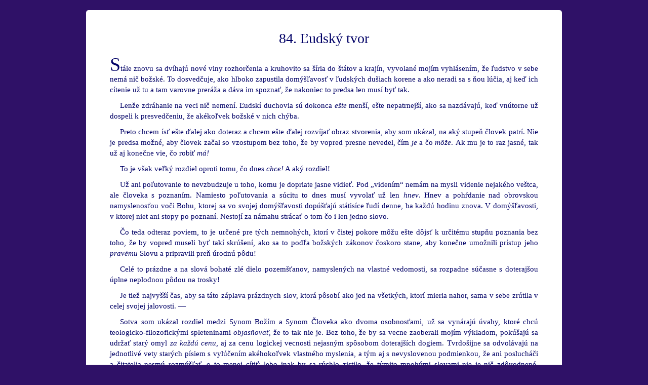

--- FILE ---
content_type: text/html; charset=utf-8
request_url: https://svatygral.sk/sk/84-ludsky-tvor
body_size: 11650
content:
<!DOCTYPE html>
<html lang="sk" dir="ltr"
  xmlns:content="http://purl.org/rss/1.0/modules/content/"
  xmlns:dc="http://purl.org/dc/terms/"
  xmlns:foaf="http://xmlns.com/foaf/0.1/"
  xmlns:og="http://ogp.me/ns#"
  xmlns:rdfs="http://www.w3.org/2000/01/rdf-schema#"
  xmlns:sioc="http://rdfs.org/sioc/ns#"
  xmlns:sioct="http://rdfs.org/sioc/types#"
  xmlns:skos="http://www.w3.org/2004/02/skos/core#"
  xmlns:xsd="http://www.w3.org/2001/XMLSchema#">
<head>
<meta charset="utf-8" />
<meta name="Generator" content="Drupal 7 (http://drupal.org)" />
<link rel="canonical" href="/sk/84-ludsky-tvor" />
<link rel="shortlink" href="/sk/node/951" />
<link rel="prev" href="/sk/83-povolani" />
<link rel="up" href="/sk/abdruschin-vo-svetle-pravdy" />
<link rel="next" href="/sk/85-tisic-rokov-je-ako-jeden-den" />
<meta name="viewport" content="width=device-width, initial-scale=1, maximum-scale=1" />
<title>84. Ľudský tvor | Der Heilige Gral - Svätý Grál - The Holy Grail</title>
<style type="text/css" media="all">
@import url("https://svatygral.sk/modules/system/system.base.css?syij27");
@import url("https://svatygral.sk/modules/system/system.menus.css?syij27");
@import url("https://svatygral.sk/modules/system/system.messages.css?syij27");
@import url("https://svatygral.sk/modules/system/system.theme.css?syij27");
</style>
<style type="text/css" media="all">
@import url("https://svatygral.sk/modules/book/book.css?syij27");
@import url("https://svatygral.sk/modules/comment/comment.css?syij27");
@import url("https://svatygral.sk/modules/field/theme/field.css?syij27");
@import url("https://svatygral.sk/modules/node/node.css?syij27");
@import url("https://svatygral.sk/modules/search/search.css?syij27");
@import url("https://svatygral.sk/modules/user/user.css?syij27");
@import url("https://svatygral.sk/sites/all/modules/views/css/views.css?syij27");
@import url("https://svatygral.sk/sites/all/modules/ckeditor/css/ckeditor.css?syij27");
</style>
<style type="text/css" media="all">
@import url("https://svatygral.sk/sites/all/modules/ctools/css/ctools.css?syij27");
@import url("https://svatygral.sk/modules/locale/locale.css?syij27");
</style>
<style type="text/css" media="all">
@import url("https://svatygral.sk/sites/all/themes/responsive_blog/style.css?syij27");
</style>
<script type="text/javascript" src="https://svatygral.sk/misc/jquery.js?v=1.4.4"></script>
<script type="text/javascript" src="https://svatygral.sk/misc/jquery-extend-3.4.0.js?v=1.4.4"></script>
<script type="text/javascript" src="https://svatygral.sk/misc/jquery-html-prefilter-3.5.0-backport.js?v=1.4.4"></script>
<script type="text/javascript" src="https://svatygral.sk/misc/jquery.once.js?v=1.2"></script>
<script type="text/javascript" src="https://svatygral.sk/misc/drupal.js?syij27"></script>
<script type="text/javascript" src="https://svatygral.sk/sites/default/files/languages/sk_JRbbvw0EzpbI-bPlY9C9gPqslXRRG6QJ6sf_UmParyg.js?syij27"></script>
<script type="text/javascript" src="https://svatygral.sk/sites/all/themes/responsive_blog/js/main-menu.js?syij27"></script>
<script type="text/javascript" src="https://svatygral.sk/sites/all/themes/responsive_blog/js/pngfix.min.js?syij27"></script>
<script type="text/javascript">
<!--//--><![CDATA[//><!--
jQuery.extend(Drupal.settings, {"basePath":"\/","pathPrefix":"sk\/","setHasJsCookie":0,"ajaxPageState":{"theme":"responsive_blog","theme_token":"XAR0g2YIhnaXuMiNfjqB4QyDQlv15awQDhqbwi9ukZc","js":{"misc\/jquery.js":1,"misc\/jquery-extend-3.4.0.js":1,"misc\/jquery-html-prefilter-3.5.0-backport.js":1,"misc\/jquery.once.js":1,"misc\/drupal.js":1,"public:\/\/languages\/sk_JRbbvw0EzpbI-bPlY9C9gPqslXRRG6QJ6sf_UmParyg.js":1,"sites\/all\/themes\/responsive_blog\/js\/main-menu.js":1,"sites\/all\/themes\/responsive_blog\/js\/pngfix.min.js":1},"css":{"modules\/system\/system.base.css":1,"modules\/system\/system.menus.css":1,"modules\/system\/system.messages.css":1,"modules\/system\/system.theme.css":1,"modules\/book\/book.css":1,"modules\/comment\/comment.css":1,"modules\/field\/theme\/field.css":1,"modules\/node\/node.css":1,"modules\/search\/search.css":1,"modules\/user\/user.css":1,"sites\/all\/modules\/views\/css\/views.css":1,"sites\/all\/modules\/ckeditor\/css\/ckeditor.css":1,"sites\/all\/modules\/ctools\/css\/ctools.css":1,"modules\/locale\/locale.css":1,"sites\/all\/themes\/responsive_blog\/css\/dark.css":1,"sites\/all\/themes\/responsive_blog\/style.css":1}}});
//--><!]]>
</script>
<!--[if lt IE 9]><script src="/sites/all/themes/responsive_blog/js/html5.js"></script><![endif]-->
</head>
<body class="html not-front not-logged-in no-sidebars page-node page-node- page-node-951 node-type-book i18n-sk white">
    <div id="wrapper">
  <header id="header" class="clearfix">
                      <nav id="navigation" role="navigation">
      <div id="main-menu">
              </div>
    </nav>
  </header>

  <div id="preface-area" class="clearfix">
    
      </div>

  <div id="main" class="clearfix">
    <div id="primary">
      <section id="content" role="main">
        
                                <div id="content-wrap">
                    <h1 class="page-title">84. Ľudský tvor</h1>                                                  <div class="region region-content">
  <div id="block-system-main" class="block block-system">

      
  <div class="content">
                        <span property="dc:title" content="84. Ľudský tvor" class="rdf-meta element-hidden"></span><span property="sioc:num_replies" content="0" datatype="xsd:integer" class="rdf-meta element-hidden"></span>  
      
    
  <div class="content">
    <div class="field field-name-body field-type-text-with-summary field-label-hidden"><div class="field-items"><div class="field-item even" property="content:encoded"><p class="caps">Stále znovu sa dvíhajú nové vlny rozhorčenia a kruhovito sa šíria do štátov a krajín, vyvolané mojím vyhlásením, že ľudstvo v sebe nemá nič božské. To dosvedčuje, ako hlboko zapustila domýšľavosť v ľudských dušiach korene a ako neradi sa s ňou lúčia, aj keď ich cítenie už tu a tam varovne preráža a dáva im spoznať, že nakoniec to predsa len musí byť tak.</p>
<p>Lenže zdráhanie na veci nič nemení. Ľudskí duchovia sú dokonca <i>ešte</i> menší, ešte nepatrnejší, ako sa nazdávajú, keď vnútorne už dospeli k presvedčeniu, že akékoľvek božské v nich chýba.</p>
<p>Preto chcem ísť ešte ďalej ako doteraz a chcem ešte ďalej rozvíjať obraz stvorenia, aby som ukázal, na aký stupeň človek patrí. Nie je predsa možné, aby človek začal so vzostupom bez toho, že by vopred presne nevedel, čím <i>je</i> a čo <i>môže</i>.<i> </i>Ak mu je to raz jasné, tak už aj konečne vie, čo robiť<i> má!</i></p>
<p>To je však veľký rozdiel oproti tomu, čo dnes <i>chce!</i> A aký rozdiel!</p>
<p>Už ani poľutovanie to nevzbudzuje u toho, komu je dopriate jasne vidieť. Pod „videním“ nemám na mysli videnie nejakého veštca, ale človeka s poznaním. Namiesto poľutovania a súcitu to dnes musí vyvolať už len <i>hnev</i>. Hnev a pohŕdanie nad obrovskou namyslenosťou voči Bohu, ktorej sa vo svojej domýšľavosti dopúšťajú státisíce ľudí denne, ba každú hodinu znova. V domýšľavosti, v ktorej niet ani stopy po poznaní. Nestojí za námahu strácať o tom čo i len jedno slovo.</p>
<p>Čo teda odteraz poviem, to je určené pre tých nemnohých, ktorí v čistej pokore môžu ešte dôjsť k určitému stupňu poznania bez toho, že by vopred museli byť takí skrúšení, ako sa to podľa božských zákonov čoskoro stane, aby konečne umožnili prístup jeho <i>pravému</i> Slovu a pripravili preň úrodnú pôdu!</p>
<p>Celé to prázdne a na slová bohaté zlé dielo pozemšťanov, namyslených na vlastné vedomosti, sa rozpadne súčasne s doterajšou úplne neplodnou pôdou na trosky!</p>
<p>Je tiež najvyšší čas, aby sa táto záplava prázdnych slov, ktorá pôsobí ako jed na všetkých, ktorí mieria nahor, sama v sebe zrútila v celej svojej jalovosti. —</p>
<p>Sotva som ukázal rozdiel medzi Synom Božím a Synom Človeka ako dvoma osobnosťami, už sa vynárajú úvahy, ktoré chcú teologicko-filozofickými spleteninami <i>objasňovať</i>, že to tak nie je. Bez toho, že by sa vecne zaoberali mojím výkladom, pokúšajú sa udržať starý omyl <i>za každú cenu</i>, aj za cenu logickej vecnosti nejasným spôsobom doterajších dogiem. Tvrdošijne sa odvolávajú na jednotlivé vety starých písiem s vylúčením akéhokoľvek vlastného myslenia, a tým aj s nevyslovenou podmienkou, že ani poslucháči a čitatelia nesmú rozmýšľať, o to menej cítiť; lebo inak by sa rýchlo zistilo, že týmito mnohými slovami nie je nič zdôvodnené, pretože, či už sa to berie zozadu, alebo spredu, niet v tom správnej dôslednosti. No ešte viditeľnejšie chýba tým mnohým slovám súvislosť so skutočným dianím.</p>
<p>Kto je schopný mať pritom konečne otvorené uši a oči, musí bez všetkého spoznať ničotnosť takých „poučení“; je to posledné kŕčovité pridržiavanie sa, ktoré sa už nemôže nazvať lipnutím na doterajšej opore, ktorá sa teraz v prichádzajúcom dianí čoskoro ukáže ako <i>ničotná</i>.</p>
<p>Jediné zdôvodnenie tvoria vety, ktorých správne zachovanie sa nedá dokázať, ale ktoré naopak, pre nemožnosť logického zaradenia do svetového diania, celkom zreteľne ukazujú, že ich zmysel ľudský mozog ďalším podávaním pokrivil. Ani jedna z nich dokonale nezapadá do diania a cítenia. Iba kde sa všetko uzatvára <i>do celistvého</i> <i>kruhu</i>,<i> </i>bez fantazírovania a bez slepo dôverujúcich slov, <i>tam</i> je všetko dianie vysvetlené <i>správne!</i> —</p>
<p>Načo sa vlastne namáhať, keď sa človek <i>nechce</i> zbaviť takej neústupnosti! Nech sa preto pokojne stane, čo sa za takých pomerov teraz <i>musí</i> stať. Iba niekoľko rokov to všetko konečne a bezpodmienečne zmení. —</p>
<p>S hrôzou sa odvraciam od veriacich a od všetkých, ktorí vo svojej predstieranej pokore, že to sami vedia lepšie, nespoznávajú prostú Pravdu, dokonca sa jej posmievajú, alebo ju chcú ešte aj blahosklonne opravovať. Ako rýchlo budú práve oni takí malí, budú celkom malí a stratia všetku oporu, pretože ju nemajú ani vo viere, ani vo svojom poznaní. To <i>bude</i> ich cesta, na ktorej chcú tvrdošijne zotrvať a po ktorej sa už nebudú môcť vrátiť k životu. Právo voľby sa im nikdy neodoprelo. —</p>
<p>Tí, ktorí ma doteraz sledovali, vedia, že človek pochádza z najvyššej časti stvorenia: z duchovného. Predsa však treba poznamenať, že v oblasti duchovného je ešte veľa odlišností. Pozemský človek, ktorý by vo svojej trúfalosti chcel byť veľký, ktorý sa často nezľakne ani toho, aby znižoval svojho Boha tým, že ho považuje za to najvyššie na <i>onom</i> stupni, na ktorý <i>sám</i> patrí, a ktorý sa niekedy dokonca odvažuje Boha zapierať alebo aj urážať, nie je v skutočnosti ani tým, za čo sa nejeden veľmi pokorný s najlepším úmyslom pokladá. Pozemský človek nie je <i>stvorený</i>, ale iba <i>vyvinutý</i>. To je rozdiel, ktorý si človek nedokáže predstaviť. Rozdiel, ktorý nikdy nedokáže chápať v celom rozsahu.</p>
<p>Pekné a mnohým ľuďom vítané sú slová, ktoré majú na perách mnohí učitelia, aby rozmnožili počet stúpencov. Lenže títo nevedomí učitelia sú dokonca sami ešte presvedčení o všetkých omyloch, ktoré rozširujú, a neuvedomujú si, akú veľkú škodu tým ľuďom spôsobujú!</p>
<p>K <i>vzostupu</i> môže viesť iba istota v onej veľkej otázke: <i>„Čo som?“</i> Ak nie je vopred celkom bezohľadne vyriešená a spoznaná, potom je vzostup veľmi ťažký; lebo <i>dobrovoľne</i> sa ľudia neodhodlajú dopracovať k takej pokore, ktorá by im dopomohla k správnej ceste, po ktorej aj skutočne môžu ísť! To jasne dokázalo všetko dianie až po súčasnosť. Sama pokora pôsobila na týchto ľudí buď otrocky, čo je rovnako nesprávne ako povýšenosť, alebo aj v tejto pokore siahali vysoko nad vlastný cieľ a dostali sa na cestu, na koniec ktorej nikdy nemôžu dôjsť, pretože im na to nestačí podstata ducha. Zrútia sa preto do hlbín, ktoré ich rozdrvia, pretože predtým chceli byť príliš vysoko. —</p>
<p>Len <i>stvorení</i> sú vernými obrazmi Boha. Sú to prastvorení, čisto duchovní v onom vlastnom stvorení, z ktorého sa mohlo vyvinúť všetko ostatné. V ich rukách spočíva hlavné vedenie všetkého duchovného. Sú to ideály, večné vzory pre celé ľudstvo. Pozemský človek sa naproti tomu mohol vyvinúť napodobňovaním až z tohto hotového stvorenia. Z nevedomého duchovného zárodku na sebauvedomenú osobnosť.</p>
<p><i>Až po zdokonalení, pridržiavaním sa pravej cesty vo stvorení, stane sa človek odleskom verných obrazov Boha!</i> On sám nikdy nie je ozajstným verným obrazom! Medzi nimi leží ešte veľká priepasť až dolu k nemu!</p>
<p>Ale aj od skutočných verných obrazov je nasledujúci krok ešte veľmi ďaleko od Boha. Z tohto dôvodu by mal pozemský človek už raz konečne spoznať, čo všetko leží medzi ním a vznešenosťou Božstva, ktorú si tak chcel privlastňovať. Pozemský človek si namýšľa, že v budúcom zdokonalení sa raz stane božským alebo aspoň čiastočne takým, zatiaľ čo vo svojej najväčšej dokonalosti bude predsa iba <i>odleskom verného obrazu</i> Boha! Smie vojsť do preddvoria, do predsiení vlastného hradu Grálu, čo je najvyššie vyznamenanie, aké sa ľudskému duchu môže dostať. —</p>
<p>Zbavte sa konečne tejto domýšľavosti, ktorá vám môže len prekážať, keďže tým stratíte jasnú cestu. Záhrobní obyvatelia, ktorí chcú v špiritistických krúžkoch udeľovať dobre mienené rady, sa v tom <i>nevyznajú;</i> lebo im samým na to ešte chýba potrebné poznanie. Mohli by jasať, keby o tom smeli počuť. Ani u nich sa to nezaobíde bez veľkého náreku, keď prídu k poznaniu, ako v malichernostiach a vo svojhlavosti premárnili čas.</p>
<p>Ako je to v duchovnej oblasti, tak je to aj v bytostnom. Tam sú vodcovia všetkých živlov bytostne <i>prastvorení</i>. Všetci bytostní, stávajúci sa vedomými, ako rusalky, elfovia, gnómovia, salamandri atď., <i>nie</i> sú stvorení, ale zo stvorenia iba vyvinutí. Vyvinuli sa teda z bytostnej časti z nevedomých <i>bytostných</i> semienok na vedomých bytostných, pričom pri tomto uvedomovaní dostávajú aj ľudské tvary. Prebieha to vždy rovnomerne s uvedomovaním. Tu v bytostnom je také isté odstupňovanie ako vyššie v duchovnom. Prastvorení živlov v bytostnom, rovnako ako prastvorení v duchovnom, majú podľa druhu svojej činnosti buď mužskú, alebo ženskú formu. Odtiaľ v staroveku pochádzal pojem <i>bohov</i> a <i>bohýň</i>.<i> </i>To je to, na čo som už poukázal vo svojej prednáške „Bohovia — Olymp — Valhala“. —</p>
<p>Veľká jednotná črta sa tiahne celým stvorením a svetom!</p>
<p>Poslucháč a čitateľ mojich prednášok nech vnútorne stále pracuje, nech robí sondy a kladie mosty od jednej prednášky k druhej, ako aj von do veľkého i malého svetového diania! <i>Až potom</i> môže pochopiť Posolstvo Grálu a zbadá, že časom sa spája do dokonalého celku, bez zanechávania medzier. Čitateľ bude v tomto dianí vždy znovu nachádzať tieto základné črty. Všetko si môže objasniť, všetko vyvodiť bez toho, že by sa musela zmeniť čo len jediná veta. Kto vidí medzery, tomu chýba plné porozumenie. Kto nespozná tú veľkú hĺbku, to mnohostranné, ten je povrchný a nikdy sa nepokúsil živo vniknúť do ducha tu prinesenej Pravdy.</p>
<p>Nech sa pridruží k oným masám, ktoré v samoľúbosti a v klamnej predstave, že už majú to najväčšie poznanie, idú širokou cestou. Klamná predstava o poznaní bráni takto strateným vidieť v inom vyjadrení tú živosť, ktorá ešte chýba ich zdanlivému poznaniu. Kamkoľvek hľadia a čokoľvek počujú, všade sa im do cesty stavia vlastné uspokojenie nad tým, čo podľa svojej domnienky pevne držia v rukách. Až keď potom prídu k onej hranici, ktorá neúprosne zavrhuje všetko nepravé a všetko zdanlivé, spoznajú pri otvorení svojej ruky, že v nej nie je <i>nič</i>, čo by im umožňovalo pokračovať v ceste, a tak nakoniec vstúpiť do ríše ducha. Potom však bude už príliš neskoro ísť po ceste naspäť a pozbierať ešte to, čo zavrhovali a na čo nedbali. Na to už nebude dosť času. Vstupná brána je zavretá. Posledná možnosť premeškaná. —</p>
<p>Pokým sa človek nestane <i>takým</i>, akým <i>má</i> byť,<i> </i>ale bude ešte zotrvávať na tom, čo si praje, nemôže hovoriť o pravom človečenstve. Musí vždy uvážiť, že vyšiel až zo <i>stvorenia</i>, nie však priamo z ruky Stvoriteľa.</p>
<p>Slovičkárstvo, veď je to v podstate jedno, len inak vyjadrené“, povedia vystatovační ľudia, zhnité a hluché plody tohto ľudstva, pretože budú vždy neschopní vycítiť ten veľký rozdiel, ktorý v tom spočíva. Jednoduchosť slov ich opäť mýli.</p>
<p>Len ten, kto je vnútorne živý, nebude ponad to prechádzať ľahkomyseľne, ale bude vyciťovať tie nezmerné vzdialenosti a ostré ohraničenia.</p>
<p>Keby som chcel už teraz ukázať <i>všetky </i>odstupňovania stvorenia, tak by nejeden dnes „vnútorne“ povýšený človek pri poznaní, že tieto slová skrývajú Pravdu, čoskoro ležal zúfalý na zemi. Skrúšený pochopením svojej ničotnosti a malosti. Tak často používaný výraz „pozemský červ“ nie je príliš neoprávnený pre „duchovne povznesených“, ktorí sa dnes ešte vystatujú múdrosťou a ktorí budú musieť byť čoskoro, veľmi skoro tými najnižšími v celom stvorení, ak dokonca nebudú patriť k zavrhnutým. —</p>
<p>Je teraz načase správne spoznať svet taký, aký je. Nie neprávom sa oddeľuje svetské od duchovného, aj v pozemskom živote. Tieto označenia isto vznikli zo správnej schopnosti tušenia niektorých ľudí; lebo zase ako v zrkadle ukazujú rozdiel aj v celom stvorení. Aj stvorenie môžeme rozdeliť na raj a svet, teda na duchovné a svetské. Ani v tomto prípade nie je duchovné vylúčené zo svetského, zato však svetské z duchovného áno.</p>
<p>Svet musíme nazývať hmotnosťou, ktorou pulzuje aj duchovné. Duchovné je duchovná ríša stvorenia, raj, z ktorého je vylúčené všetko hmotné. Máme teda raj a svet, duchovné a hmotné, prastvorenie a vývoj, nazývaný aj samočinnou napodobeninou.</p>
<p>Vlastným stvorením je iba raj, dnešná duchovná ríša. Všetko ostatné je len <i>vyvinuté</i>, teda už nie stvorené. A toto <i>vyvinuté</i> treba označiť výrazom <i>svet</i>.<i> </i>Svet je pominuteľný, vyvíja sa z vyžarovaní stvorenia, ktoré napodobňuje ako jeho obraz, poháňaný a udržiavaný duchovnými vyžarovaniami. Dozrieva, aby sa potom v prezretosti zase rozpadol. Duchovné s ním však nestarne, ale zostáva večne mladé, alebo, inak vyjadrené, večne rovnaké.</p>
<p>Len vo <i>svete </i>je možná vina a odpykanie! To so sebou donáša nedostatočnosť neskoršieho vývoja. Vina hocijakého druhu je v ríši ducha celkom nemožná.</p>
<p>Kto vážne čítal moje prednášky, tomu je toto úplne jasné. Vie, že nič zo všetkého duchovného, ktoré prúdi svetom, sa nemôže vrátiť do čisto duchovného, pokým na duchovnom lipne z putovania čo i len <i>prášok</i> iného druhu. I ten najmenší prášok znemožňuje prekročenie hranice do duchovného. Zadrží ho, aj keď duch prenikol až na prah. S týmto posledným práškom nemôže ísť ďalej, pretože tento prášok, v dôsledku inej nižšej podstaty, mu nedovolí vstúpiť, pokým na duchovnom ešte pevne lipne. Až vo chvíli, keď sa taký prášok uvoľní, keď odpadne, stane sa duch celkom voľným, čím nadobudne tú istú ľahkosť, aká sa nachádza v <i>najspodnejšej</i> vrstve duchovného, a tým je pre túto najnižšiu vrstvu duchovného zákonom, a duch nielenže <i>môže</i>, ale <i>musí</i> potom prejsť dovnútra cez prah, na ktorom ho zatiaľ ešte zdržiaval posledný prášok.</p>
<p>Tento dej môžeme pozorovať a opisovať z viacerých strán, nezáleží na tom, akými slovami sa obrazne podá, sám zostane presne ten istý. Môžem to vyzdobiť najfantastickejším rozprávaním, môžem kvôli lepšiemu porozumeniu použiť mnohé podobenstvá, no skutočnosť je vo svojej podstate prostá, celkom jednoduchá a vyvolaná účinkami troch zákonov, o ktorých som sa už často zmieňoval.</p>
<p>Právom sa môže nakoniec tiež povedať, že v raji, teda v čisto duchovnom, nikdy nemôže dôjsť k hriechu, nemôže byť dotknutý nijakou vinou, pretože ho stvoril sám Duch Svätý. Podľa toho iba stvorené je plnohodnotné, zatiaľ čo potom neskôr v tom, čo sa z neho ďalej vyvinulo ako napodobenina božského stvorenia, ktorá zostáva ľudskému duchu úplne prenechaná ako pôsobisko na jeho vzdelávanie a zosilnenie, môže vzniknúť nesprávnym chcením týchto lenivých ľudských duchov vina, ktorá musí byť odpykaním zase vymazaná, skôr než je duchovné schopné návratu. Keď zo stvorenia, teda z raja, vychádzajú duchovné semienka, vypudzované samovoľným nutkaním, aby putovali druhým svetom, tak sa môže, samozrejme, obrazne povedať, že deti opúšťajú domov, aby sa učili, a potom úplne zrelé prichádzajú naspäť. Toto vyjadrenie má svoje oprávnenie, ak sa chápe <i>obrazne</i>. Všetko však stále musí zostať obrazné, nesmie sa to pretvárať na osobné, ako sa to stáva všade. Keďže ľudský duch uvaľuje na seba vinu až vo svete, pretože niečo také nie je v duchovnom možné, tak sa nemôže, samozrejme, ani vrátiť domov do duchovnej ríše skôr, kým sa nezbaví tejto viny, ktorá ho zaťažuje. Mohol by som na to použiť tisícoraké obrazy a <i>všetky</i> by v sebe mohli mať len jeden základný zmysel, ktorý som už často uvádzal pri účinku troch jednoduchých základných zákonov.</p>
<p>Nejednému človeku to znie tak cudzo, keď dej opisujem <i>vecne</i>, pretože to obrazné lichotí jeho domýšľavosti a samoľúbosti. Chce byť radšej vo svojom svete snov; lebo tam sa to počúva oveľa krajšie, pripadá si tam oveľa dôležitejší, než v skutočnosti je. Pritom sa napokon dopúšťa chyby, že v tom nechce vidieť to vecné, vystupňuje to do niečoho fantastického, stráca tým cestu a svoju oporu, a je udivený, možno dokonca rozhorčený, keď mu teraz vo všetkej jednoduchosti a triezvo ukážem, <i>ako</i> vyzerá stvorenie a akú v ňom vlastne hrá rolu. Je to pre neho taký prechod ako u malého dieťaťa, ktoré v nežnom náručí matky alebo starej mamy mohlo so žiariacimi očkami a s tváričkou planúcou od nadšenia šťastne načúvať rozprávkam, aby potom konečne uvidelo svet a ľudí v skutočnosti. Celkom inak, ako to znie v pekných rozprávkach, a predsa pri bystrejšom spätnom pozorovaní týchto rozprávok v podstate takisto. Ten okamih je trpký, ale potrebný, inak by totiž dieťa nemohlo napredovať a zahynulo by pri veľkom utrpení ako „odcudzené svetu“.</p>
<p>Ani tu to nie je iné. Kto chce ísť ďalej nahor, ten musí stvorenie konečne spoznať v celej jeho <i>skutočnosti</i>. Musí pevne stáť na nohách, nesmie sa už vznášať v citoch, aké sa hodia azda pre nezodpovedné dieťa, ale nie pre zrelého človeka, ktorého sila chcenia preniká do stvorenia povzbudivo alebo rušivo, a tým ho buď povznáša, alebo ničí.</p>
<p>Dievčatá, ktoré čítajú romány, ktoré nepravdivým zobrazovaním len zahaľujú skutočný život, budú následkom prebudenej blúznivosti veľmi rýchlo zakúšať v živote trpké sklamania, veľmi často bývajú dokonca zlomené na celé svoje pozemské bytie, ako ľahká korisť bezohľadnej falošnosti, ku ktorej sa blížili s dôverou. Inak to nie je ani počas vývoja ľudských duchov vo stvorení.</p>
<p>Preto preč so všetkým obrazným, ktorému sa človek nikdy nenaučil rozumieť, pretože bol príliš pohodlný na vážnosť pravého výkladu. Je načase, aby spadli závoje a aby jasne videl, odkiaľ prišiel, aké povinnosti mu ukladá jeho úloha, a taktiež kam má zase ísť. <i>Na to potrebuje cestu!</i> A túto cestu má jasne vyznačenú v mojom Posolstve Grálu za predpokladu, že ju <i>chce</i> vidieť. Slovo Posolstva Grálu je živé, takže dovoľuje prebohato nachádzať len takým ľuďom, ktorí majú v duši skutočne úprimnú túžbu! Všetkých ostatných samočinne odpudzuje.</p>
<p>Namysleným a len povrchne hľadajúcim zostane Posolstvo knihou so siedmimi pečaťami!</p>
<p>Len ten, kto sa ochotne otvorí, bude prijímať. Ak k čítaniu pristupuje od začiatku s priamou, nefalšovanou mysľou, tak mu všetko, čo hľadá, rozkvitne v nádhernom splnení! No tých, ktorí nie sú celkom čistého srdca, toto Slovo odpudí, alebo sa uzavrie pred falošnými pohľadmi. Takí nenájdu nič! Tak bude každému rozsúdené celkom podľa toho, ako sa postaví k tomuto Slovu. —</p>
<p>Minul čas snívania. <i>Slovo prináša súd.</i> Samočinne rozdeľuje ľudských duchov podľa rozličnosti ich chápania. Toto dianie je opäť také jednoduché a prirodzené, že pre väčšinu ľudí bude až príliš jednoduché, takže v ňom opäť nespoznajú veľký a mocný súd, ktorý sa tým začína.</p>
<p>Súd spočíva <i>v dňoch tohto prvého rozdelenia</i> všetkých ľudských duchov, ktoré u každého jednotlivca vykoná spôsob terajšieho prijatia nového Božieho Slova! Súd nespočíva až v neskorších následkoch, ktoré sa pripoja k rozdeleniu tým, že každý musí potom skončiť tú cestu, pre ktorú sa rozhodol, a na nej nájde svoju odmenu alebo trest.</p>
<p>Ale aby sa všetci ľudia vopred <i>ešte</i> <i>raz</i> vyburcovali a dostali príležitosť na vážne premýšľanie, pri ktorom niekto azda predsa ešte siahne po <i>onom</i> záchrannom lane, ktoré jediné vedie von z týchto nížin, nastanú diania takého ťažkého rázu, ako sa o nich tvrdohlavému ľudstvu ani nesníva, že by boli tak blízko. Ako ľahko by sa bolo dalo všeličomu z toho ešte vyhnúť! Ale teraz je už príliš neskoro. Kiež by toto zdrvujúce dianie bolo mnohým ešte pre spásu, len čo pritom potom konečne spoznajú ničotnosť falošných prorokov a aj vodcov, na ktorých sa teraz tak veľmi spoliehajú; lebo očakávanú dobu víťazne prečká len Pravda, a zakrátko umožní spoznať Bohom určeného vodcu, ktorý jediný dostal silu pomôcť v duchovnej a aj pozemskej biede, plnej zúfalstva! —</p>
</div></div></div>  <div id="book-navigation-5" class="book-navigation">
    
        <div class="page-links clearfix">
              <a href="/sk/83-povolani" class="page-previous" title="Prejsť na predchádzajúcu stranu">‹ 83. Povolaní</a>
                    <a href="/sk/abdruschin-vo-svetle-pravdy" class="page-up" title="Prejsť na nadradenú stranu">Obsah</a>
                    <a href="/sk/85-tisic-rokov-je-ako-jeden-den" class="page-next" title="Prejsť na ďalšiu stranu">85. A tisíc rokov je ako jeden deň! ›</a>
          </div>
    
  </div>
  </div>

      <footer>
          </footer>
  
    </div>
  
</div> <!-- /.block -->
</div>
 <!-- /.region -->
        </div>
      </section> <!-- /#main -->
    </div>

      </div>

  <footer id="footer-bottom">
    <div id="footer-area" class="clearfix">
            
      <div class="region region-footer">
  <div id="block-system-main-menu" class="block block-system block-menu">

      
  <div class="content">
    <ul class="menu"><li class="first leaf"><a href="/sk" title="">Titulka</a></li>
<li class="leaf"><a href="/sk/uvod">Úvod</a></li>
<li class="last leaf"><a href="/sk/posta">Pošta</a></li>
</ul>  </div>
  
</div> <!-- /.block -->
<div id="block-locale-language" class="block block-locale">

      
  <div class="content">
    <ul class="language-switcher-locale-url"><li class="sk first active"><a href="/sk/84-ludsky-tvor" class="language-link active" xml:lang="sk" title="84. Ľudský tvor">Slovenčina</a></li>
<li class="cs"><span class="language-link locale-untranslated" xml:lang="cs">Čeština</span></li>
<li class="ru"><a href="/ru/84-chelovek-kak-sozdanie" class="language-link" xml:lang="ru" title="84. Человек как создание">Русский язык</a></li>
<li class="de"><a href="/de/84-kreatur-mensch" class="language-link" xml:lang="de" title="84. Kreatur Mensch">Deutsch</a></li>
<li class="fr"><a href="/fr/84-creature-etre-humain" class="language-link" xml:lang="fr" title="84. Créature ?tre humain">Français</a></li>
<li class="en"><a href="/en/84-creature-man" class="language-link" xml:lang="en" title="84. The creature that is man">English</a></li>
<li class="es last"><a href="/es/84-criatura-humana" class="language-link" xml:lang="es" title="84. Criatura humana">Espa?ol</a></li>
</ul>  </div>
  
</div> <!-- /.block -->
</div>
 <!-- /.region -->
    </div>

    <div id="bottom" class="clearfix">
    </div>
  </footer>

</div>






  </body>
</html>

--- FILE ---
content_type: application/javascript
request_url: https://svatygral.sk/sites/default/files/languages/sk_JRbbvw0EzpbI-bPlY9C9gPqslXRRG6QJ6sf_UmParyg.js?syij27
body_size: 1661
content:
Drupal.locale = { 'pluralFormula': function ($n) { return Number((($n==1)?(0):((($n>=2)&&($n<=4))?(1):2))); }, 'strings': {"":{"An AJAX HTTP error occurred.":"Vyskytla sa chyba AJAX HTTP.","HTTP Result Code: !status":"HTTP Result Code: !status","An AJAX HTTP request terminated abnormally.":"Abnorm\u00e1lne ukon\u010denie AJAX HTTP po\u017eiadavky.","Debugging information follows.":"Nasleduje v\u00fdpis ladiacich inform\u00e1ci\u00ed.","Path: !uri":"Cesta: !uri","StatusText: !statusText":"Stavov\u00fd text: !statusText","ResponseText: !responseText":"ResponseText: !responseText","ReadyState: !readyState":"ReadyState: !readyState","Disabled":"Zak\u00e1zan\u00e9","Enabled":"Povolen\u00e9","Edit":"Upravi\u0165","Add":"Prida\u0165","Upload":"Nahra\u0165","Configure":"Konfigurova\u0165","Done":"Hotovo","Show":"Zobrazi\u0165","Select all rows in this table":"Ozna\u010di\u0165 v\u0161etky riadky v tejto tabu\u013eke","Deselect all rows in this table":"Odzna\u010di\u0165 v\u0161etky riadky v tejto tabu\u013eke","Not published":"Nezverejnen\u00e9","Please wait...":"Pros\u00edm \u010dakajte...","Hide":"Skry\u0165","Only files with the following extensions are allowed: %files-allowed.":"Povolen\u00e9 s\u00fa len tieto typy s\u00faborov: %files-allowed.","Not in book":"Nie je v knihe","New book":"Nov\u00e1 kniha","By @name on @date":"Od pou\u017e\u00edvate\u013ea @name - @date","By @name":"Pod\u013ea @name","Not in menu":"Nie je v menu","Alias: @alias":"Alias: @alias","No alias":"\u017diaden alias","New revision":"Nov\u00e1 rev\u00edzia","Drag to re-order":"Potiahnut\u00fdm zmen\u00edte poradie","Changes made in this table will not be saved until the form is submitted.":"Zmeny vykonan\u00e9 v tejto tabu\u013eke nebud\u00fa ulo\u017een\u00e9 pokia\u013e sa formul\u00e1r neodo\u0161le.","The changes to these blocks will not be saved until the \u003Cem\u003ESave blocks\u003C\/em\u003E button is clicked.":"Zmeny v rozmiestnen\u00ed blokov sa neprejavia, pok\u00fdm nestla\u010d\u00edte tla\u010didlo \u003Cem\u003EUlo\u017ei\u0165 bloky\u003C\/em\u003E","No revision":"\u017diadna rev\u00edzia","@number comments per page":"@number koment\u00e1rov na str\u00e1nku","Requires a title":"Vy\u017eaduje nadpis","Not restricted":"Neobmedzen\u00e9","(active tab)":"(akt\u00edvna karta)","Not customizable":"Neprisp\u00f4sobite\u013en\u00fd","Restricted to certain pages":"Obmedzi\u0165 pre konkr\u00e9tne str\u00e1nky","The block cannot be placed in this region.":"Blok nem\u00f4\u017ee by\u0165 umiestnen\u00fd v tomto regi\u00f3ne.","Customize dashboard":"Prisp\u00f4sobi\u0165 n\u00e1stenku","Hide summary":"Skry\u0165 zhrnutie","Edit summary":"Upravi\u0165 zhrnutie","Don\u0027t display post information":"Nezobrazova\u0165 inform\u00e1cie o publikovan\u00ed","Re-order rows by numerical weight instead of dragging.":"Namiesto \u0165ahania preusporiadajte riadky pomocou \u010d\u00edseln\u00fdch v\u00e1h.","Show row weights":"Zobrazi\u0165 v\u00e1hy riadkov","Hide row weights":"Skry\u0165 v\u00e1hy riadkov","Autocomplete popup":"Pole s automatick\u00fdm dopl\u0148ovan\u00edm","Searching for matches...":"H\u013eadaj\u00fa sa zhody...","Close":"Zatvori\u0165","Please select a file.":"Zvo\u013ete pros\u00edm s\u00fabor.","You are not allowed to operate on more than %num files.":"Nem\u00e1te dovolen\u00e9 pracova\u0165 s viac ako %num s\u00fabormi s\u00fa\u010dasne.","Please specify dimensions within the allowed range that is from 1x1 to @dimensions.":"Pros\u00edm zadajte rozmery v povolenom rozsahu od 1x1 do @dimensions.","%filename is not an image.":"%filename nie je obr\u00e1zok.","Do you want to refresh the current directory?":"Chcete obnovi\u0165 s\u00fa\u010dasn\u00fd adres\u00e1r?","Delete selected files?":"Zmaza\u0165 vybran\u00e9 s\u00fabory?","Please select a thumbnail.":"Pros\u00edm vyberte miniat\u00faru.","You must select at least %num files.":"Mus\u00edte ozna\u010di\u0165 aspo\u0148 %num s\u00faborov","Remove group":"Odstr\u00e1ni\u0165 skupinu","Automatic alias":"Automatick\u00fd alias"}} };